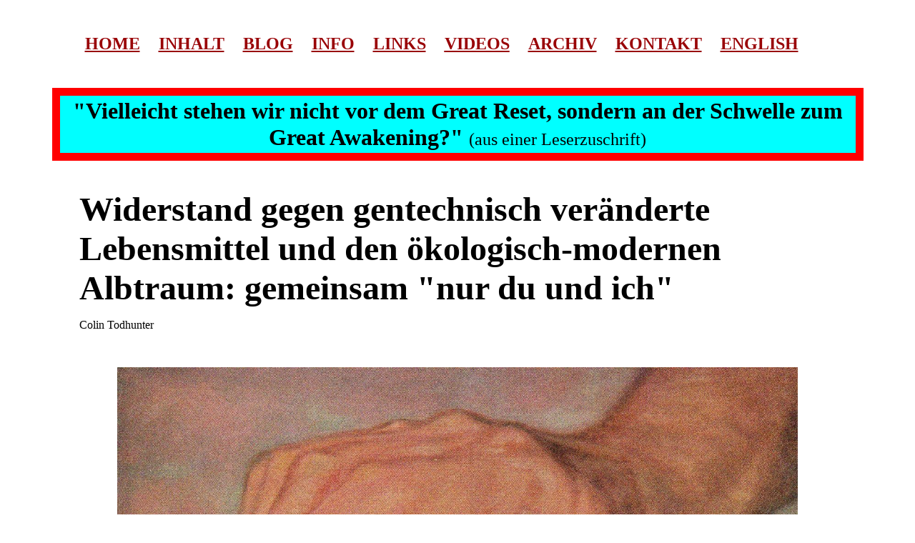

--- FILE ---
content_type: text/html
request_url: http://www.antikrieg.eu/aktuell/2023_09_20_widerstand.htm
body_size: 41827
content:
<html>

<head>
<meta http-equiv="author" content="Klaus Madersbacher">
<meta http-equiv="Content-Type"
content="text/html; charset=iso-8859-1">
<meta http-equiv="Copyright" content="2009 Klaus Madersbacher">
<meta name="description"
content="Gegen Krieg gegen Ausbeutung gegen Unterdrückung">
<meta name="distribution" content="Global">
<meta name="keywords"
content="Gegen Krieg, gegen Ausbeutung, gegen Unterdrückung">
<meta name="ROBOTS" content="ALL">
<meta name="GENERATOR" content="Microsoft FrontPage Express 2.0">
<title>Gegen Krieg, Ausbeutung und Unterdrückung</title>
</head>

<body bgcolor="#FFFFFF" link="#800080" vlink="#800080"
alink="#800080" topmargin="0" leftmargin="0" marginwidth="0"
marginheight="0">
<div align="center"><center>

<table border="0" cellpadding="6" width="89%">
    <tr>
        <td>&nbsp;</td>
        <td>&nbsp;</td>
        <td>&nbsp;</td>
    </tr>
    <tr>
        <td>&nbsp;</td>
        <td><div align="left"><table border="0" cellpadding="3"
        cellspacing="5">
            <tr>
                <td><a href="../index.htm"><font color="#990206"
                size="5" face="Trebuchet MS"><strong>HOME</strong></font></a><font
                color="#990206" size="5" face="Trebuchet MS"><strong>
                </strong></font></td>
                <td><font face="Trebuchet MS">&nbsp; </font></td>
                <td><a href="../inhalt.htm"><font color="#990206"
                size="5" face="Trebuchet MS"><strong>INHALT</strong></font></a><font
                color="#990206" size="5" face="Trebuchet MS"><strong>
                </strong></font></td>
                <td>&nbsp;</td>
                <td><a href="../klaus_blog.htm"><font
                color="#990206" size="5" face="Trebuchet MS"><strong>BLOG</strong></font></a><font
                color="#990206" size="5" face="Trebuchet MS"><strong>
                </strong></font></td>
                <td>&nbsp;</td>
                <td><a href="../about.htm"><font color="#990206"
                size="5" face="Trebuchet MS"><strong>INFO</strong></font></a><font
                color="#990206" size="5" face="Trebuchet MS"><strong>
                </strong></font></td>
                <td>&nbsp;</td>
                <td><a href="../links.htm"><font color="#990206"
                size="5" face="Trebuchet MS"><strong>LINKS</strong></font></a><font
                color="#990206" size="5" face="Trebuchet MS"><strong>
                </strong></font></td>
                <td>&nbsp;</td>
                <td><a href="../videos.htm"><font color="#990206"
                size="5" face="Trebuchet MS"><strong><u>VIDEOS</u></strong></font></a><font
                color="#990206" size="5" face="Trebuchet MS"><strong>
                </strong></font></td>
                <td>&nbsp;</td>
                <td><a href="../archiv.htm"><font color="#990206"
                size="5" face="Trebuchet MS"><strong>ARCHIV</strong></font></a><font
                color="#990206" size="5" face="Trebuchet MS"><strong>
                </strong></font></td>
                <td>&nbsp;</td>
                <td><a href="../kontakt.htm"><font
                color="#990206" size="5" face="Trebuchet MS"><strong>KONTAKT</strong></font></a><font
                color="#990206" size="5" face="Trebuchet MS"><strong>
                </strong></font></td>
                <td>&nbsp;</td>
                <td><a href="../english.htm"><font
                color="#990206" size="5" face="Trebuchet MS"><strong>ENGLISH</strong></font></a><font
                color="#990206" size="5" face="Trebuchet MS"><strong>
                </strong></font></td>
            </tr>
        </table>
        </div></td>
        <td>&nbsp;</td>
    </tr>
    <tr>
        <td>&nbsp;</td>
        <td>&nbsp;</td>
        <td>&nbsp;</td>
    </tr>
    <tr>
        <td align="center" colspan="3" bgcolor="#FF0000"><div
        align="center"><center><table border="1" cellpadding="3"
        cellspacing="3" bordercolor="#FF0000"
        bordercolordark="#FF0000" bordercolorlight="#FF0000">
            <tr>
                <td bgcolor="#00FFFF"><p align="center"><font
                size="6" face="Trebuchet MS"><strong>&quot;Vielleicht
                stehen wir nicht vor dem Great Reset, sondern an
                der Schwelle zum Great Awakening?&quot; </strong></font><font
                size="5" face="Trebuchet MS">(aus einer
                Leserzuschrift)</font></p>
                </td>
            </tr>
        </table>
        </center></div></td>
    </tr>
    <tr>
        <td>&nbsp;</td>
        <td>&nbsp;</td>
        <td>&nbsp;</td>
    </tr>
    <tr>
        <td><font face="Trebuchet MS"></font>&nbsp;</td>
        <td><font size="7" face="Trebuchet MS"><strong>Widerstand
        gegen gentechnisch veränderte Lebensmittel und den
        ökologisch-modernen Albtraum: gemeinsam &quot;nur du und
        ich&quot;</strong></font><p class="MsoNormal"><font
        face="Trebuchet MS">Colin Todhunter</font></p>
        <p class="MsoNormal"><font face="Trebuchet MS"></font>&nbsp;</p>
        <div align="center"><center><table border="0"
        cellpadding="0" cellspacing="0">
            <tr>
                <td>&nbsp;</td>
                <td><img
                src="india-union-carbide-pesticide-ad.jpg"
                width="952" height="875"></td>
                <td>&nbsp;</td>
            </tr>
            <tr>
                <td>&nbsp;</td>
                <td>&nbsp;</td>
                <td>&nbsp;</td>
            </tr>
        </table>
        </center></div><p class="MsoNormal"><font
        face="Trebuchet MS">Dieses Bild steht symbolisch für
        alles, was in der modernen Gesellschaft falsch läuft. </font></p>
        <p class="MsoNormal"><font face="Trebuchet MS">Ein
        Gasaustritt in der Pestizidfabrik von Union Carbide in
        Bhopal im Jahr 1984 führte zu etwa 560.000 Verletzten
        (Atemwegsbeschwerden, Augenreizungen usw.), 4.000
        Schwerbehinderten und 20.000 Toten.</font></p>
        <p class="MsoNormal"><font face="Trebuchet MS">Darüber
        hinaus haben die in der Fabrik hergestellten Pestizide
        und das geförderte Landwirtschaftsmodell nachweislich
        das Elend der Landwirte, die Schädigung der Böden, der
        Wasserquellen und der Gesundheit der Bevölkerung sowie
        eine radikale Veränderung der sozialen Beziehungen in
        den ländlichen Gemeinden verursacht. Und diese Probleme
        gelten nicht nur für Indien, sondern auch für andere
        Länder.</font></p>
        <p class="MsoNormal"><font face="Trebuchet MS">Diese alte
        Werbebroschüre aus den frühen 1960er Jahren bringt die
        Arroganz der Milliardäre und ihrer Unternehmen auf den
        Punkt, die glauben, sie seien die Hand Gottes, sie seien
        die Wahrheit und die Wissenschaft, und wir sollten alle
        Ehrfurcht vor der Technologie haben, die sie produzieren.</font></p>
        <p class="MsoNormal"><font face="Trebuchet MS">Mit Hilfe
        von Stiftungen wie der Rockefeller Foundation und der
        Bill and Melinda Gates Foundation entwurzeln sie die
        hochproduktive traditionelle Landwirtschaft und
        behaupten, sie sei mangelhaft. Sie vergiften den Boden,
        die Lebensmittel, die Gewässer und die Menschen. Aber
        das ist noch nicht genug. Sie rauben das Saatgut,
        besitzen es und stellen es gentechnisch her. Die
        Chemikalien und die Technik führen nicht zu mehr oder
        besseren Lebensmitteln. Ganz im Gegenteil. Die Diäten
        sind schmaler geworden, und der Nährstoffgehalt vieler
        Lebensmittel hat sich zunehmend verringert (siehe McCance
        und Widdowson's the Mineral Depletion of Foods). Darüber
        hinaus sind Regionen mit sicherer Ernährung zu Regionen
        mit unsicherer Ernährung geworden.</font></p>
        <p class="MsoNormal"><font face="Trebuchet MS">Aber das
        ist noch nicht alles.</font></p>
        <p class="MsoNormal"><font face="Trebuchet MS">Betrachten
        Sie die Menge an Killerchemikalien, die die von Union
        Carbide versprochene techno-utopische Konsumgesellschaft
        (Union Carbide hat zahlreiche ähnliche Broschüren wie
        die oben vorgestellte herausgegeben, in denen die Rolle
        von Wissenschaft und Technologie in allen Sektoren
        angepriesen wird) der Menschheit in alltäglichen
        Produkten wie Shampoos, Spielzeug, Pfannen, Verpackungen,
        Sofas und Dosen beschert hat.</font></p>
        <p class="MsoNormal"><font face="Trebuchet MS">Es ist
        bemerkenswert, dass Glyphosat, das weltweit am
        häufigsten eingesetzte Herbizid in der Landwirtschaft,
        ursprünglich als industrieller Chelatbildner von
        Mineralien in Metallrohren eingesetzt wurde, um
        Verstopfungen und Verfall zu verhindern. Heute sorgt es
        für Mineralienverarmung/Nährstoffmangel im menschlichen
        Körper. Glyphosat wirkt sich auf den menschlichen Boden
        - das Darmmikrobiom - aus, das die wichtigsten Organe
        direkt ernährt. Kein Wunder, dass wir Zeugen einer
        Zunahme von Krankheiten und Beschwerden sind.</font></p>
        <p class="MsoNormal"><font face="Trebuchet MS">Aber
        vergessen Sie nicht, was zu der sich immer weiter
        ausbreitenden Krise der öffentlichen Gesundheit in der
        Moderne geführt hat - vergessen Sie nicht, sich mit der
        geldgeilen experimentellen Auffrischungsimpfung zu
        impfen, denn Sie wissen ja, dass man sich wirklich um Sie
        und Ihre Gesundheit kümmert.</font></p>
        <p class="MsoNormal"><font face="Trebuchet MS">In der
        Zwischenzeit expandieren die Biowissenschaftsparks auf
        der ganzen Welt und versprechen eine noch wunderbarere
        Techno-Dystopie als die, die bereits geschaffen wurde.
        Sie arbeiten daran, Ihnen Nanotechnologie zu injizieren,
        um Sie von all den Krankheiten zu &quot;heilen&quot;, die
        das modernistische Denken, die Produkte und die
        Technologie überhaupt erst hervorgebracht haben - oder
        um Ihre DNA-Physiologie zu manipulieren, um Sie mit dem
        Internet (der Dinge) zu verbinden. Die Patente liegen vor
        - das ist keine Spekulation.</font></p>
        <p class="MsoNormal"><font face="Trebuchet MS">Und da
        diese Biowissenschaftsparks expandieren, wird ihr Erfolg
        in Jahresumsatz, Gewinn und &quot;Wachstum&quot;
        gemessen. Sie wollen, dass immer mehr &quot;Talente&quot;
        Biowissenschaften und Gesundheitsthemen studieren und in
        den Biotech-Unternehmen arbeiten. Und sie fordern mehr
        öffentliche Subventionen, um dies zu ermöglichen. Mehr
        Kinder sollen Wissenschaft studieren, damit sie von der
        Ideologie und den Praktiken des sich selbst erhaltenden
        Paradigmas der modernen Gesellschaft mitgerissen werden
        können.</font></p>
        <p class="MsoNormal"><font face="Trebuchet MS">Natürlich
        ist &quot;Nachhaltigkeit&quot; das Mantra schlechthin.
        Nachhaltigkeit im Sinne einer pseudo-grünen
        Netto-Null-Ideologie, aber vor allem im Sinne von
        nachhaltigem Wachstum und Profit.</font></p>
        <p class="MsoNormal"><font face="Trebuchet MS">In der
        ganzen Welt, vor allem in den Niederlanden, verlangen
        diese Parks nach mehr Land. Mehr Land für die Expansion
        und mehr Land für die Unterbringung von &quot;globalen
        Talenten&quot;, die zur Arbeit angezogen werden sollen.
        Das bedeutet, dass Landwirte verdrängt werden, weil sie
        angeblich die größten Verursacher von Treibhausgasen
        sind, was sie zumindest in den Niederlanden eindeutig
        nicht sind. Schauen Sie sich andere Sektoren oder sogar
        das US-Militär an, wenn Sie ein Paradebeispiel für
        einen großen Umweltverschmutzer brauchen. Aber das steht
        nicht zur Diskussion, nicht zuletzt, weil
        militärbezogene Unternehmen oft mit den viel
        geschätzten biowissenschaftlichen
        &quot;Ökosystemen&quot; verflochten sind, die gefördert
        werden.</font></p>
        <p class="MsoNormal"><font face="Trebuchet MS">Und wenn
        die Landwirte erst einmal weg sind und das Ackerland im
        Rahmen des Konzepts (in den Niederlanden) einer
        Dreistaatenstadt zubetoniert wird, keine Sorge - Ihre
        &quot;Lebensmittel&quot; werden in einem Labor mit Hilfe
        von biosynthetischen, nanotechnologischen,
        biopharmazeutischen und gentechnisch veränderten
        Mikroben und Formeln hergestellt, die im örtlichen
        Biowissenschaftspark entwickelt wurden.</font></p>
        <p class="MsoNormal"><font face="Trebuchet MS">Jegliche
        kohlenstoffbedingte Umweltverschmutzung, die von diesen
        Labors verursacht wird, wird angeblich durch ein
        betrügerisches Ponzi-System für den Handel mit
        Kohlenstoffgutschriften &quot;ausgeglichen&quot; - ein
        Teil davon bedeutet den Aufkauf von Land in einem armen
        Land, um Bäume auf dem Land der neu Enteigneten zu
        pflanzen.</font></p>
        <p class="MsoNormal"><font face="Trebuchet MS">Diese
        mutige neue Ökomoderne soll von supranationalen Gremien
        wie der UNO und der WHO überwacht werden. Nationale
        parteiunabhängige Politiker werden nicht an der
        Politikgestaltung beteiligt sein. Sie werden den von der
        Elite bestimmten Status quo aufrechterhalten - als
        nachrangige &quot;Interessenvertreter&quot; und
        technokratische Aufseher eines von Algorithmen und KI
        gesteuerten Systems, die dafür sorgen, dass alle
        notwendigen Anpassungen vorgenommen werden.</font></p>
        <p class="MsoNormal"><font face="Trebuchet MS">Natürlich
        sollte man nicht alles, was unter dem Banner der
        Biowissenschaft geschieht, von vornherein abtun, aber die
        Wissenschaft ist zunehmend die Domäne einer zunehmend
        integrierten globalen Elite, die die Probleme geschaffen
        hat, für die sie nun die &quot;Lösungen&quot; ausrollt.
        Es handelt sich um eine hochprofitable
        Wachstumsindustrie, die unter dem Banner der
        &quot;Innovation&quot; das Chaos beseitigt, das man
        selbst verursacht hat.</font></p>
        <p class="MsoNormal"><font face="Trebuchet MS">Der
        beunruhigende Trend ist jedoch, dass die
        &quot;Wissenschaft&quot; und die Technologie nicht in
        Frage gestellt werden sollen. Eine reiche Finanz-,
        Digital- und Unternehmenselite finanziert diese
        Wissenschaft, bestimmt, was untersucht werden soll, wie
        es untersucht werden soll, wie die Ergebnisse verbreitet
        werden und wie die produzierte Technologie genutzt werden
        soll.</font></p>
        <p class="MsoNormal"><font face="Trebuchet MS">Wie wir
        bei der COVID-Veranstaltung gesehen haben, hat diese
        Elite die Macht, eine echte Debatte zu unterbinden, eine
        Prüfung der &quot;Wissenschaft&quot; zu verhindern und
        weltbekannte Wissenschaftler und andere, die die
        Darstellung in Frage stellen, zu verleumden und zu
        zensieren. Und sie zieht auch die Fäden in den
        Nationalstaaten, so sehr, dass die ehemalige
        neuseeländische Premierministerin Jacinda Arden sagte,
        ihre Regierung sei &quot;die Wahrheit&quot;. Die
        Verbindung von Wissenschaft und Politik in einer
        Orwellschen Dystopie.</font></p>
        <p class="MsoNormal"><font face="Trebuchet MS">Die
        vorherrschende Denkweise ist, dass die Probleme von
        Krankheit, Hunger, Unterernährung, Arbeitslosigkeit,
        Umweltverschmutzung, Ressourcenverbrauch usw. alle unten
        im Biowissenschaftspark gelöst werden, und zwar, wie der
        Landwirt und Autor Chris Smaje sagt, durch technische
        Innovation und weitere Integration in private Märkte,
        die systematisch von der zentralisierten Macht zugunsten
        der Wohlhabenden strukturiert werden.</font></p>
        <p class="MsoNormal"><font face="Trebuchet MS">Die
        ökomodernistische Ideologie, die wir in den Köpfen
        derjenigen verankert sehen, die sich für mehr
        Ressourcen, Land und Finanzmittel einsetzen, hat nicht
        viel dazu zu sagen, wie die Menschheit überhaupt krank,
        unfruchtbar, arm, enteignet, kolonisiert, deprimiert,
        arbeitslos oder marginalisiert wurde. Angetrieben von
        öffentlichen Geldern, Karrierechancen und Profit bleiben
        sie blind und treiben eine Ideologie voran, deren
        &quot;Lösungen&quot; nur noch mehr Probleme
        hervorbringen, die nach mehr &quot;Innovation&quot; und
        mehr Geld verlangen.</font></p>
        <p class="MsoNormal"><font face="Trebuchet MS">Gleichzeitig
        werden echte Lösungen allzu oft als von Ideologie und
        Unwissenheit getrieben abgetan, die uns alle in den Ruin
        führen werden. Ein klassischer Fall von Projektion.</font></p>
        <p class="MsoNormal"><font face="Trebuchet MS">Wie ich
        bereits geschrieben habe, legt die derzeitige hegemoniale
        Politik den Schwerpunkt auf Verstädterung, globale
        Märkte, lange Lieferketten, kommodifiziertes
        Unternehmenswissen, stark verarbeitete Lebensmittel und
        Marktabhängigkeit - auf Kosten ländlicher
        Gemeinschaften, unabhängiger Unternehmen und
        kleinbäuerlicher Betriebe, lokaler Märkte, kurzer
        Lieferketten, einheimischen Wissens, vielfältiger
        agrarökologischer Anbaumethoden, nährstoffreicher
        Ernährung und Ernährungssouveränität.</font></p>
        <p class="MsoNormal"><font face="Trebuchet MS">Und das
        hat uns dahin geführt, wo wir jetzt sind.</font></p>
        <p class="MsoNormal"><font face="Trebuchet MS">Devinder
        Sharma, Spezialist für Handels- und Agrarpolitik, sagte
        einmal, dass wir Familienbetriebe und keine
        Familienärzte brauchen. Stellen Sie sich vor, es gäbe
        weniger Krankheiten und alle Arten von Beschwerden.
        Stellen Sie sich blühende lokale Gemeinschaften vor, die
        sich auf kleinbäuerliche Produktion, nährstoffreiche
        Lebensmittel und gesunde Menschen konzentrieren.
        Stattdessen bekommen wir ausufernde
        Biowissenschaftsparks, die auf wirtschaftliche
        Globalisierung, Krankheit und die Manipulation von
        Lebensmitteln und menschlichen Körpern ausgerichtet
        sind.</font></p>
        <p class="MsoNormal"><font face="Trebuchet MS">Obwohl ein
        paar tausend immens mächtige Menschen wild entschlossen
        sind, die Menschheit in eine dystopische ökomoderne
        Zukunft zu führen, können wir uns am Ende von den
        Worten John Seymours (1912-2004), eines Pioniers der
        Selbstversorgungsbewegung, inspirieren lassen.</font></p>
        <p class="MsoNormal"><font face="Trebuchet MS">Der
        Schriftsteller und Ökologe Herbert Girardet bezeichnete
        Seymour als eine Ein-Mann-Rebellion gegen die Moderne. Da
        er selbst Landwirt war, sah sich Seymour als
        &quot;verschrobener Bauer&quot; und bot Lösungen in Form
        von Lokalismus, kleinräumiger Wirtschaft, einer
        Rückkehr zum Land und ökologischer Landwirtschaft an.</font></p>
        <p class="MsoNormal"><font face="Trebuchet MS">In einem
        Aufruf zum Handeln erklärte er:</font></p>
        <blockquote>
            <p class="MsoNormal"><font size="4"
            face="Trebuchet MS"><em>Der winzige Betrag, den Sie
            und ich leisten können, wird den riesigen weltweiten
            Moloch der plündernden Industrie kaum zu Fall
            bringen? Nun, wenn Sie und ich es nicht tun, wird es
            nicht getan werden, und das Zeitalter der
            Ausplünderung wird im Zeitalter des Chaos enden. Wir
            müssen es tun - nur wir beide - nur du und ich. Es
            gibt keine 'sie' - es gibt niemanden sonst. Nur du
            und ich. Auf unseren gebrechlichen Schultern müssen
            wir diese schwere Last jetzt tragen ... morgen wird
            es zu spät sein.&quot;</em></font></p>
        </blockquote>
        </td>
        <td><font face="Trebuchet MS"></font>&nbsp;</td>
    </tr>
    <tr>
        <td>&nbsp;</td>
        <td>&nbsp;</td>
        <td>&nbsp;</td>
    </tr>
    <tr>
        <td>&nbsp;</td>
        <td><font size="3" face="Trebuchet MS">erschienen am 19.
        September 2023 auf</font><font size="4"
        face="Trebuchet MS"> &gt; </font><a
        href="https://off-guardian.org/" target="_blank"><font
        color="#780315" size="6" face="Trebuchet MS"><strong>offGuardian</strong></font></a><font
        size="5" face="Trebuchet MS"><strong> </strong>&gt; </font><a
        href="https://off-guardian.org/2023/09/19/resisting-genetically-mutilated-food-the-eco-modern-nightmare-together-just-you-and-me/"
        target="_blank"><font color="#000040" size="4"
        face="Trebuchet MS"><strong>Artikel</strong></font></a></td>
        <td>&nbsp;</td>
    </tr>
    <tr>
        <td>&nbsp;</td>
        <td><a href="../archiv_colintodhunter.htm"><font
        color="#000040" size="4" face="Trebuchet MS"><strong>Archiv
        &gt; Artikel von Colin Todhunter auf antikrieg.com</strong></font></a></td>
        <td>&nbsp;</td>
    </tr>
    <tr>
        <td>&nbsp;</td>
        <td>&nbsp;</td>
        <td>&nbsp;</td>
    </tr>
    <tr>
        <td bgcolor="#FFFF1E"><font color="#DB2309" size="6"
        face="Trebuchet MS"><strong>&gt;</strong></font></td>
        <td bgcolor="#FFFF1E"><p align="center"><a
        href="2022_05_02_demos.htm"><font color="#DB2309"
        size="7" face="Trebuchet MS"><strong>Die neue Normalität
        des Spazierengehens</strong></font></a><font
        color="#DB2309" size="7" face="Trebuchet MS"><strong> </strong></font></p>
        </td>
        <td bgcolor="#FFFF1E"><font color="#DB2309" size="6"
        face="Trebuchet MS"><strong>&lt;</strong></font></td>
    </tr>
    <tr>
        <td bgcolor="#FFFF2F">&nbsp;</td>
        <td bgcolor="#FFFF2F"><p align="center"><font
        color="#B60303" size="5" face="Trebuchet MS"><strong>&gt;</strong></font><a
        href="2022_05_02_demos.htm"><font color="#B60303"
        size="5" face="Trebuchet MS"><strong>&quot;Wir sind
        viele, und wir werden immer mehr!&quot; - Bodo Schiffmann</strong></font></a><font
        color="#B60303" size="5" face="Trebuchet MS"><strong>&lt;</strong></font></p>
        </td>
        <td bgcolor="#FFFF2F">&nbsp;</td>
    </tr>
    <tr>
        <td>&nbsp;</td>
        <td>&nbsp;</td>
        <td>&nbsp;</td>
    </tr>
    <tr>
        <td>&nbsp;</td>
        <td><font color="#D10707" size="7" face="Trebuchet MS"><strong>&gt;
        </strong></font><a href="2022_09_06_AKTUELLE_LINKS.htm"><font
        color="#D10707" size="7" face="Trebuchet MS"><strong>AKTUELLE
        LINKS</strong></font></a></td>
        <td>&nbsp;</td>
    </tr>
    <tr>
        <td>&nbsp;</td>
        <td>&nbsp;</td>
        <td>&nbsp;</td>
    </tr>
    <tr>
        <td>&nbsp;</td>
        <td><font color="#0000A0" size="6" face="Trebuchet MS"><strong>Übrigens:
        </strong></font></td>
        <td>&nbsp;</td>
    </tr>
    <tr>
        <td>&nbsp;</td>
        <td><font color="#0000A0" size="4" face="Trebuchet MS">In
        den Sudelmedien wird so gut wie täglich über das
        allerwerteste Befinden des britischen Königshauses und
        dessen Verwandtschaft berichtet. Wer mit wem, wer gegen
        wen usw. sind die Fragen, die uns um die Ohren geschlagen
        werden. </font><p><font color="#0000A0" size="4"
        face="Trebuchet MS">Dass es sich hier um die höchste
        Instanz des Landes handelt, das fernab von
        rechtsstaatlichen Verhältnissen für Julian Assange -
        übrigens ein &quot;Untertan&quot; aus der ehemaligen
        Kolonie Australien - vor den Augen der ganzen Welt die
        Neuauflage des mittelalterlichen Hungerturms inszeniert,
        bleibt unerwähnt. </font></p>
        <p><font color="#0000A0" size="4" face="Trebuchet MS">Dieser
        ungeheuerliche Bruch mit der zeitgemäßen Zivilisation
        beweist eindeutig, dass die sogenannte westliche
        &quot;Kultur&quot; mitsamt ihren &quot;Werten&quot;
        (&quot;Menschenrechte&quot;, &quot;Rechtsstaat&quot;
        usw.) keinen Pfifferling wert ist, zumal deren
        &quot;Hüter&quot; zu diesen skandalösen Vorgängen
        schweigen. </font></p>
        <p><font color="#0000A0" size="4" face="Trebuchet MS">Was
        der neue König dazu sagt? Ob er die Absicht hat, zum
        Auftakt seiner Regentschaft nicht Gnade vor Recht,
        sondern Recht vor Unrecht ergehen zu lassen?</font></p>
        <p><font color="#0000A0" size="4" face="Trebuchet MS">Klaus
        Madersbacher, antikrieg.com</font></p>
        </td>
        <td>&nbsp;</td>
    </tr>
    <tr>
        <td colspan="3"><div align="center"><center><table
        border="0" width="100%">
            <tr>
                <td colspan="3"><font color="#690116" size="4"
                face="Trebuchet MS"><strong>Antikrieg - Dossiers:</strong></font><table
                border="1" cellpadding="6" cellspacing="7"
                width="100%" bgcolor="#F5D20A"
                bordercolor="#FF0000" bordercolordark="#9D0B0B"
                bordercolorlight="#D60E0E">
                    <tr>
                        <td align="center"><a
                        href="../dossier_syrien.htm"><font
                        color="#92011E" size="6"
                        face="Trebuchet MS"><strong>Syrien</strong></font></a></td>
                        <td align="center"><a
                        href="../dossier_israel.htm"><font
                        color="#92011E" size="6"
                        face="Trebuchet MS"><strong>Israel</strong></font></a><font
                        color="#92011E" size="6"
                        face="Trebuchet MS"><strong> </strong></font></td>
                        <td align="center"><a
                        href="../dossier_jemen.htm"><font
                        color="#92011E" size="6"
                        face="Trebuchet MS"><strong>Jemen</strong></font></a><font
                        color="#92011E" size="6"
                        face="Trebuchet MS"><strong> </strong></font></td>
                        <td align="center"><a
                        href="../dossier_libyen.htm"><font
                        color="#92011E" size="6"
                        face="Trebuchet MS"><strong>Libyen</strong></font></a><font
                        color="#92011E" size="6"
                        face="Trebuchet MS"><strong> </strong></font></td>
                        <td align="center"><a
                        href="../dossier_korea.htm"><font
                        color="#92011E" size="6"
                        face="Trebuchet MS"><strong>Korea</strong></font></a><font
                        color="#92011E" size="6"
                        face="Trebuchet MS"><strong> </strong></font></td>
                        <td align="center"><a
                        href="../dossier_ukraine.htm"><font
                        color="#92011E" size="6"
                        face="Trebuchet MS"><strong>Ukraine</strong></font></a></td>
                        <td align="right"><p align="center"><a
                        href="../dossier_wikileaks.htm"><font
                        color="#92011E" size="6"
                        face="Trebuchet MS"><strong>WikiLeaks</strong></font></a></p>
                        </td>
                    </tr>
                </table>
                </td>
            </tr>
        </table>
        </center></div><div align="center"><center><table
        border="0" width="100%">
            <tr>
                <td align="center" colspan="3"><table border="1"
                cellpadding="6" cellspacing="7" width="100%"
                bgcolor="#F5D20A" bordercolor="#B5041F"
                bordercolordark="#9D0B0B"
                bordercolorlight="#D60E0E">
                    <tr>
                        <td align="center"><a
                        href="../archiv_paulroberts.htm"><font
                        color="#92011E" size="4"
                        face="Trebuchet MS"><strong>Paul Craig
                        Roberts</strong></font></a></td>
                        <td align="center"><a
                        href="../archiv_philipgiraldi.htm"><font
                        color="#92011E" size="4"
                        face="Trebuchet MS"><strong>Philip
                        Giraldi</strong></font></a></td>
                        <td align="center"><a
                        href="../archiv_robertkoehler.htm"><font
                        color="#92011E" size="4"
                        face="Trebuchet MS"><strong>Robert
                        Koehler</strong></font></a></td>
                        <td align="center"><a
                        href="../archiv_klausmadersbacher.htm"><font
                        color="#92011E" size="4"
                        face="Trebuchet MS"><strong>Klaus
                        Madersbacher</strong></font></a></td>
                        <td align="center"><a
                        href="../archiv_ranhacohen.htm"><font
                        color="#92011E" size="4"
                        face="Trebuchet MS"><strong>Ran HaCohen</strong></font></a></td>
                        <td align="center"><a
                        href="../archiv_ronpaul.htm"><font
                        color="#92011E" size="4"
                        face="Trebuchet MS"><strong>Ron Paul</strong></font></a></td>
                        <td align="center"><a
                        href="../archiv_ernstwolff.htm"><font
                        color="#92011E" size="4"
                        face="Trebuchet MS"><strong>Ernst Wolff</strong></font></a><font
                        color="#92011E" size="4"
                        face="Trebuchet MS"><strong> </strong></font></td>
                    </tr>
                </table>
                </td>
            </tr>
        </table>
        </center></div></td>
    </tr>
    <tr>
        <td>&nbsp;</td>
        <td>&nbsp;</td>
        <td>&nbsp;</td>
    </tr>
    <tr>
        <td colspan="3"><table border="0" cellpadding="5"
        cellspacing="1">
            <tr>
                <td colspan="2"><font color="#770000" size="5"
                face="Trebuchet MS"><strong>Einige Lesetips aus
                dem Archiv: </strong></font></td>
            </tr>
            <tr>
                <td>&nbsp;</td>
                <td><a href="2018_06_21_diegesamte.htm"><font
                color="#000040" size="3" face="Trebuchet MS">Paul
                Craig Roberts - Die gesamte westliche Welt lebt
                in kognitiver Dissonanz</font></a></td>
            </tr>
            <tr>
                <td>&nbsp;</td>
                <td><a href="2019_06_21_diekunst.htm"><font
                color="#000040" size="3" face="Trebuchet MS">Andrew
                J. Bacevich - Die Kunst, das Gedächtnis zu
                formen</font></a></td>
            </tr>
            <tr>
                <td>&nbsp;</td>
                <td><a href="2015_06_22_israels.htm"><font
                color="#000040" size="3" face="Trebuchet MS">Robert
                Barsocchini - Israels &#130;Recht sich zu
                verteidigen&#146;: Ein Aggressor kann nicht in
                Selbstverteidigung handeln</font></a></td>
            </tr>
            <tr>
                <td>&nbsp;</td>
                <td><a href="2015_08_21_dieluegen.htm"><font
                color="#000040" size="3" face="Trebuchet MS">Jean-Paul
                Pougala - Die Lügen hinter dem Krieg des Westens
                gegen Libyen</font></a></td>
            </tr>
            <tr>
                <td>&nbsp;</td>
                <td><a href="2017_10_23_bericht.htm"><font
                color="#000040" size="3" face="Trebuchet MS">Ben
                Norton - Bericht des britischen Parlaments führt
                aus, wie der NATO-Krieg 2011 gegen Libyen auf
                Lügen basierte</font></a></td>
            </tr>
            <tr>
                <td>&nbsp;</td>
                <td><a
                href="2016_03_22_menschenrechtsgeheuchel.htm"><font
                color="#000040" size="3" face="Trebuchet MS">Marjorie
                Cohn - Menschenrechtsgeheuchel: USA kritisieren
                Kuba</font></a></td>
            </tr>
            <tr>
                <td>&nbsp;</td>
                <td><a href="2015_02_22_warum.htm"><font
                color="#000040" size="3" face="Trebuchet MS">John
                V. Walsh - Warum sind Russland und China (und der
                Iran) vorrangige Feinde der herrschenden Elite
                der Vereinigten Staaten von Amerika?</font></a><font
                color="#000040" size="3" face="Trebuchet MS"> </font></td>
            </tr>
            <tr>
                <td>&nbsp;</td>
                <td><a href="2010_04_28_warumtoeten.htm"><font
                color="#000040" size="3" face="Trebuchet MS">John
                Horgan - Warum Töten Soldaten Spaß macht</font></a><font
                color="#000040" size="3" face="Trebuchet MS">&nbsp;
                </font></td>
            </tr>
            <tr>
                <td>&nbsp;</td>
                <td><a href="2014_01_14_dasgrosse.htm"><font
                color="#000040" size="3" face="Trebuchet MS">Jonathan
                Turley - Das Große Geld hinter dem Krieg: der
                militärisch-industrielle Komplex</font></a><font
                color="#000040" size="2" face="Trebuchet MS"> </font></td>
            </tr>
            <tr>
                <td>&nbsp;</td>
                <td><a href="2018_06_12_die.htm"><font
                color="#000040" size="3" face="Trebuchet MS">Jonathan
                Cook - Die vorgetäuschte Welt der Konzernmedien</font></a></td>
            </tr>
            <tr>
                <td>&nbsp;</td>
                <td><a href="2012_08_05_diekontrollstelle.htm"><font
                color="#000040" size="3" face="Trebuchet MS">Oded
                Na'aman - Die Kontrollstelle</font></a></td>
            </tr>
            <tr>
                <td>&nbsp;</td>
                <td><a href="2017_08_07_seuchen.htm"><font
                color="#000040" size="3" face="Trebuchet MS">Klaus
                Madersbacher - Seuchen</font></a></td>
            </tr>
            <tr>
                <td>&nbsp;</td>
                <td><a href="2016_03_20_haessliche.htm"><font
                color="#000040" size="3" face="Trebuchet MS">Klaus
                Madersbacher - Hässliche Bilder</font></a></td>
            </tr>
            <tr>
                <td>&nbsp;</td>
                <td><a href="2009_04_20_usfolter.htm"><font
                color="#000040" size="3" face="Trebuchet MS">Mark
                Danner - US-Folter: Stimmen von dunklen Orten</font></a></td>
            </tr>
            <tr>
                <td>&nbsp;</td>
                <td><a href="2015_11_09_dieneuversklavung.htm"><font
                color="#000040" size="3" face="Trebuchet MS">Paul
                Craig Roberts - Die Neuversklavung der Völker
                des Westens</font></a></td>
            </tr>
            <tr>
                <td>&nbsp;</td>
                <td><a href="2017_09_19_amerikas.htm"><font
                color="#000040" size="3" face="Trebuchet MS">Stephen
                Kinzer - Amerikas Staatsstreich im Schneckentempo</font></a></td>
            </tr>
        </table>
        </td>
    </tr>
    <tr>
        <td colspan="3"><div align="center"><center><table
        border="0" cellpadding="6" cellspacing="0" width="100%">
            <tr>
                <td bgcolor="#F3FC49">&nbsp;</td>
                <td bgcolor="#F3FC49">&nbsp;</td>
                <td bgcolor="#F3FC49">&nbsp;</td>
            </tr>
            <tr>
                <td bgcolor="#F3FC49">&nbsp;</td>
                <td bgcolor="#F3FC49"><font color="#7E0603"
                size="3" face="Trebuchet MS"><strong>Die Politik
                der Europäischen Union gegenüber Syrien ist
                nicht nur scheinheilig, zynisch und
                menschenverachtend, sie ist ein Verbrechen gegen
                den Frieden. Das wird etwa durch einen
                durchgesickerten </strong></font><a
                href="un_study_syria.pdf" target="_blank"><font
                color="#7E0603" size="3" face="Trebuchet MS"><strong>UNO-Bericht
                (&gt;&gt;&gt; LINK)</strong></font></a><font
                color="#7E0603" size="3" face="Trebuchet MS"><strong>
                bestätigt (von dem Sie nicht viel hören werden
                ...), siehe auch den vor kurzem erschienenen </strong></font><a
                href="2017_01_26_diemenschen.htm"><font
                color="#7E0603" size="3" face="Trebuchet MS"><strong>Bericht
                der US-Abgeordneten Tulsi Gabbard (LINK)</strong></font></a><font
                color="#7E0603" size="3" face="Trebuchet MS"><strong>
                und das </strong></font><a
                href="http://antikrieg.com/aktuell/2017_02_06_diemedienberichterstattung.htm"><font
                color="#7E0603" size="3" face="Trebuchet MS"><strong>Interview
                mit dem niederländischen Pater Daniel Maes
                (LINK)</strong></font></a><font color="#7E0603"
                size="3" face="Trebuchet MS"><strong>! In dem
                Artikel &quot;</strong></font><a
                href="http://www.solidarwerkstatt.at/index.php?option=com_content&amp;view=article&amp;id=1732:jeder-dritte-hungert&amp;catid=62&amp;Itemid=89"
                target="_blank"><font color="#7E0603" size="3"
                face="Trebuchet MS"><strong>In Syrien hungert
                jeder Dritte (LINK)</strong></font></a><font
                color="#7E0603" size="3" face="Trebuchet MS"><strong>&quot;
                finden Sie neuere Informationen. Der </strong></font><a
                href="Syria_Food_Security_Assessment_Report%202015.pdf"
                target="_blank"><font color="#7E0603" size="3"
                face="Trebuchet MS"><strong>Bericht des
                Welternährungsprogramms der UNO (LINK)</strong></font></a><font
                color="#7E0603" size="3" face="Trebuchet MS"><strong>
                spricht Bände und kann daher dem breiten
                Medienpublikum wohl auch nicht zugemutet werden. </strong></font><a
                href="syrien_blog.htm"><font color="#7E0603"
                size="4" face="Trebuchet MS"><strong>Weitere
                Neuigkeiten über dieses Musterstück
                barbarischer Politik finden Sie &gt;&gt;&gt; HIER</strong></font></a><font
                color="#7E0603" size="4" face="Trebuchet MS"><strong>.</strong></font><p><font
                color="#7E0603" size="3" face="Trebuchet MS"><strong>Das
                ist die Politik der Europäischen Union, die
                offenbar von bestimmten Interessengruppen gelenkt
                wird und sich aufführt wie die Vereinigte
                Kolonialverwaltung der europäischen
                Ex-Kolonialmächte. Warum unsere politischen
                Vertreter nicht gegen diese kranke und abwegige,
                für keinen vernünftigen Menschen
                nachvollziehbare Politik auftreten, fragen Sie
                diese am besten selbst!</strong></font></p>
                </td>
                <td bgcolor="#F3FC49">&nbsp;</td>
            </tr>
            <tr>
                <td bgcolor="#F3FC49"><font color="#FF0000"
                size="5" face="Trebuchet MS"><strong>&gt;</strong></font></td>
                <td bgcolor="#F3FC49"><a
                href="2016_06_18_appell.htm"><font
                color="#BE1705" size="3" face="Trebuchet MS"><strong>Appell
                der syrischen Kirchenführer im Juni 2016 (!):
                Die Sanktionen der Europäischen Union gegen
                Syrien und die Syrer sind unverzüglich
                aufzuheben! (LINK)</strong></font></a></td>
                <td bgcolor="#F3FC49"><font color="#FF0000"
                size="5" face="Trebuchet MS"><strong>&lt;</strong></font></td>
            </tr>
            <tr>
                <td bgcolor="#F3FC49">&nbsp;</td>
                <td bgcolor="#F3FC49">&nbsp;</td>
                <td bgcolor="#F3FC49">&nbsp;</td>
            </tr>
        </table>
        </center></div></td>
    </tr>
    <tr>
        <td>&nbsp;</td>
        <td><a href="../archiv.htm"><font color="#770000"
        size="5" face="Trebuchet MS"><strong>Im ARCHIV finden Sie
        immer interessante Artikel!</strong></font></a></td>
        <td>&nbsp;</td>
    </tr>
    <tr>
        <td>&nbsp;</td>
        <td><font size="4" face="Trebuchet MS">Die
        Weiterverbreitung der Texte auf dieser Website ist
        durchaus erwünscht. In diesem Fall bitte die Angabe der
        Webadresse </font><a
        href="http://www.antikrieg.com/index.htm" target="_blank"><font
        size="4" face="Trebuchet MS">www.antikrieg.com</font></a><font
        size="4" face="Trebuchet MS"> nicht zu vergessen! </font></td>
        <td>&nbsp;</td>
    </tr>
    <tr>
        <td>&nbsp;</td>
        <td><a href="../inhalt.htm"><font face="Trebuchet MS">&lt;&lt;&lt;
        Inhalt</font></a></td>
        <td>&nbsp;</td>
    </tr>
</table>
</center></div>
</body>
</html>
